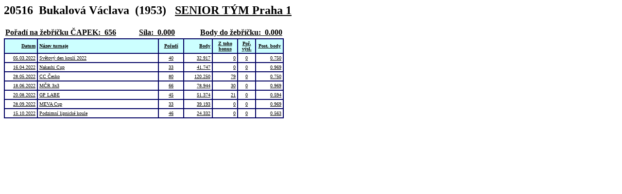

--- FILE ---
content_type: text/html
request_url: http://petanque.cstv.cz/vysledky/v20516.html
body_size: 1679
content:

<!DOCTYPE HTML PUBLIC "-//W3C//DTD HTML 3.2 Final//EN">
<HTML><HEAD>
<META HTTP-EQUIV="Content-Type" CONTENT="text/html; charset=cp1250">
<META HTTP-EQUIV="Content-Type" CONTENT="text/html; charset=windows-1250">
<TITLE>Zaznamenané výsledky hráče ČAPEK</TITLE></HEAD>
<BODY alink="BLACK" link="BLACK" vlink="BLACK"   text="black" bgcolor="white">
<h2><font color="BLACK">20516&nbsp;&nbsp;Bukalová&nbsp;Václava&nbsp;&nbsp;(1953)&nbsp;&nbsp;&nbsp;<a href="../matrika/mk70.htm" title="Matrika klubu ...">SENIOR TÝM Praha 1</font></h2>
<table width="576">
<tr><td><b><a href="../tur_2023/zebric_13.htm" title="Zobrazit žebříček">Pořadí na žebříčku ČAPEK:</a>&nbsp;&nbsp;656</b>
</td>
<td><b>Síla:&nbsp;&nbsp;0.000</b></td>
<td align="right"><b>Body do žebříčku:&nbsp;&nbsp;0.000</b></td></tr></table>
<Table  border="1"  bordercolor="#000062"  width="576" cellspacing="0" cellpadding="3"  valign="top" style="font-family: Tahoma; font-size: x-small; text-align: left">
<TR ALIGN="center" VALIGN="middle">
<TD BGCOLOR=#CCFFFF width="66"><p align="right"><B>Datum</B></p></TD>
<TD BGCOLOR=#CCFFFF width="313"><p align="left"><B>Název turnaje</B></p></TD>
<TD BGCOLOR=#CCFFFF width="49"><B>Pořadí</B></TD>
<TD BGCOLOR=#CCFFFF width="57"> <p align="right"><B>Body</B></p></TD>
<TD BGCOLOR=#CCFFFF width="50"><B>Z toho bonus</B></p></TD>
<TD BGCOLOR=#CCFFFF width="32"><B>Poř. výsl.</B></TD>
<TD BGCOLOR=#CCFFFF width="57"><B>Post. body</B></p></TD>

<TR>
<TD ALIGN="right">05.03.2022</TD>
<TD><a href="../tur_2022/tur_22005.html" title="Výsledky turnaje">Světový den koulí 2022</a></TD>
<TD ALIGN="right"><p align="center">40</p></TD>
<TD ALIGN="right"  >32.917</TD>
<TD ALIGN="right">0</TD>
<TD ALIGN="center">0</TD>
<TD ALIGN="right"  >0.750</TD>
</TR>
<TR>
<TD ALIGN="right">16.04.2022</TD>
<TD><a href="../tur_2022/tur_22010.html" title="Výsledky turnaje">Nakashi Cup</a></TD>
<TD ALIGN="right"><p align="center">33</p></TD>
<TD ALIGN="right"  >41.747</TD>
<TD ALIGN="right">0</TD>
<TD ALIGN="center">0</TD>
<TD ALIGN="right"  >0.969</TD>
</TR>
<TR>
<TD ALIGN="right">28.05.2022</TD>
<TD><a href="../tur_2022/tur_22027.html" title="Výsledky turnaje">CC Česko</a></TD>
<TD ALIGN="right"><p align="center">80</p></TD>
<TD ALIGN="right"  >120.250</TD>
<TD ALIGN="right">79</TD>
<TD ALIGN="center">0</TD>
<TD ALIGN="right"  >0.750</TD>
</TR>
<TR>
<TD ALIGN="right">18.06.2022</TD>
<TD><a href="../tur_2022/tur_22034.html" title="Výsledky turnaje">MČR 3x3</a></TD>
<TD ALIGN="right"><p align="center">66</p></TD>
<TD ALIGN="right"  >78.944</TD>
<TD ALIGN="right">30</TD>
<TD ALIGN="center">0</TD>
<TD ALIGN="right"  >0.969</TD>
</TR>
<TR>
<TD ALIGN="right">20.08.2022</TD>
<TD><a href="../tur_2022/tur_22056.html" title="Výsledky turnaje">GP LABE</a></TD>
<TD ALIGN="right"><p align="center">45</p></TD>
<TD ALIGN="right"  >51.374</TD>
<TD ALIGN="right">21</TD>
<TD ALIGN="center">0</TD>
<TD ALIGN="right"  >0.594</TD>
</TR>
<TR>
<TD ALIGN="right">28.09.2022</TD>
<TD><a href="../tur_2022/tur_22094.html" title="Výsledky turnaje">MEVA Cup</a></TD>
<TD ALIGN="right"><p align="center">33</p></TD>
<TD ALIGN="right"  >39.193</TD>
<TD ALIGN="right">0</TD>
<TD ALIGN="center">0</TD>
<TD ALIGN="right"  >0.969</TD>
</TR>
<TR>
<TD ALIGN="right">15.10.2022</TD>
<TD><a href="../tur_2022/tur_22071.html" title="Výsledky turnaje">Podzimní lipnické koule</a></TD>
<TD ALIGN="right"><p align="center">46</p></TD>
<TD ALIGN="right"  >24.332</TD>
<TD ALIGN="right">0</TD>
<TD ALIGN="center">0</TD>
<TD ALIGN="right"  >0.563</TD>
</TR>
</Table>
<br>
</BODY>
<SCRIPT LANGUAGE="JScript">
<!--
   ua=navigator.userAgent;	v=navigator.appVersion.substring(0,1);
   if ((ua.lastIndexOf("MSIE")!=-1) && (v!='1') && (v!='2') && (v!='3')) {
      document.body.onmouseover=makeCool; document.body.onmouseout=makeNormal; }
   function makeCool() { src = event.toElement;
      if (src.tagName == "A") {
      src.oldcol = src.style.color; src.style.color = "red"; } }
   function makeNormal() {	src=event.fromElement;
      if (src.tagName == "A") { src.style.color = src.oldcol; } }
//-->
</SCRIPT></HTML>